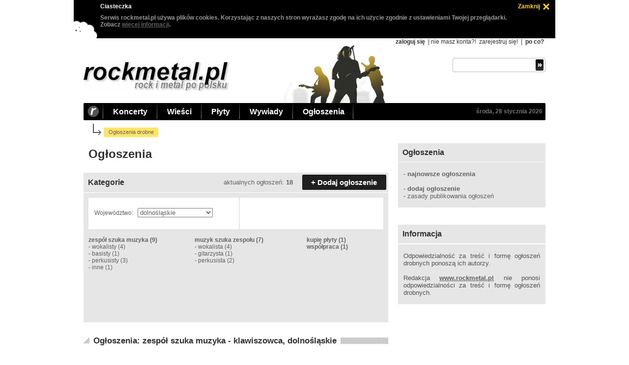

--- FILE ---
content_type: text/html; charset=utf-8
request_url: https://www.rockmetal.pl/ogloszenia.html?what=14&selected_localization=8
body_size: 2970
content:
<!DOCTYPE html>
<html>
<head>
<meta http-equiv="content-type" content="text/html; charset=utf-8"/>
<title>Ogłoszenia drobne - rockmetal.pl</title>
<meta name="author" content="rockmetal.pl"/>
<meta name="description" content="rockmetal.pl (rock i metal po polsku), polskojęzyczny serwis poświecony muzyce rockowej i metalowej"/>
<meta name="keywords" content="ogłoszenia,drobne,rock,metal,muzyka,rockmetal"/>
<link rel="alternate" type="application/rss+xml" title="RSS rockmetal.pl" href="https://www.rockmetal.pl/rss/rockmetal_news.rss"/>
<meta name="viewport" content="width=device-width, initial-scale=1"/>
<meta property="og:url" content="https://www.rockmetal.pl/ogloszenia.html?what=14&amp;selected_localization=8"/>
<link rel="stylesheet" media="(max-width: 979px)" type="text/css" href="https://www.rockmetal.pl/v2/rms8MgbGuls.css"/>
<link rel="stylesheet" media="(min-width: 980px)" type="text/css" href="https://www.rockmetal.pl/v2/rms8MgbGuhs.css"/>
<link rel="stylesheet" type="text/css" href="https://www.rockmetal.pl/v2/jquery-ui-dh5gab2k.min.css"/>
<script type="text/javascript" src="https://www.rockmetal.pl/v2/jquery-3dhs71hv.min.js"></script>
<script type="text/javascript" src="https://www.rockmetal.pl/v2/jquery-ui-ka19hvg3.min.js"></script>
<script type="text/javascript" src="https://www.rockmetal.pl/v2/rms8MgbGus.js"></script>
<script type="text/javascript" src="https://st.rockmetal.pl/st.js"></script>
<script type="text/javascript">
<!--
$(document).ready(function() {
  setupTopMenu();
  setupPoll();
});
//-->
</script>
</head>
<body>
<div id="main">
  <div class="top">
    <h1><a href="https://www.rockmetal.pl" title="rockmetal.pl - rock i metal po polsku"><img class="topLogo" src="https://www.rockmetal.pl/v2/logo.png" alt="rockmetal.pl - rock i metal po polsku"/></a></h1>
    <div id="topMobileMenuIcon"><a href="javascript:void(0)"><img src="https://www.rockmetal.pl/v2/menu.png" alt=""></a></div>

    <div id="topMobileMenu">
      <ul class="topMobileMenuLeft">
        <li>Koncerty</li>
        <li><a href="https://www.rockmetal.pl/koncerty.html">terminy koncertów</a></li>
        <li><a href="https://www.rockmetal.pl/galeria.html">galeria zdjęć</a></li>
        <li><a href="https://www.rockmetal.pl/relacje.html">relacje z koncertów</a></li>
        <li>Wieści</li>
        <li><a href="https://www.rockmetal.pl/wiesci.html">wieści muzyczne</a></li>
        <li><a href="https://www.rockmetal.pl/kociol.html">kocioł</a></li>
        <li><a href="https://www.rockmetal.pl/app.html?what=dodaj_wiesc">dodaj wieść</a></li>
        <li>Płyty</li>
        <li><a href="https://www.rockmetal.pl/recenzje.html">recenzje płyt</a></li>
        <li><a href="https://www.rockmetal.pl/premiery.plyt.html">zapowiedzi premier</a></li>
        <li>Wywiady</li>
        <li><a href="https://www.rockmetal.pl/wywiady.html">wywiady</a></li>
        <li>Ogłoszenia</li>
        <li><a href="https://www.rockmetal.pl/ogloszenia.html">ogłoszenia drobne</a></li>
        <li><a href="https://www.rockmetal.pl/app.html?what=dodaj_ogloszenie">dodaj ogłoszenie</a></li>
        <li>Zobacz</li>
        <li><a href="https://www.rockmetal.pl/wywiady.html">wywiady</a></li>
        <li><a href="https://forum.rockmetal.pl/">forum</a></li>
        <li><a href="https://www.rockmetal.pl/linki.html">linki</a></li>
        <li><a href="https://www.rockmetal.pl/rekomendacje.html">rekomenduj muzykę</a></li>
        <li><a href="https://www.rockmetal.pl/korozja.html">korozja</a></li>
        <li><a href="https://www.rockmetal.pl/sondy-archiwum.html">sondy - archiwum</a></li>
        <li>Redakcja</li>
        <li><a href="https://www.rockmetal.pl/o_metalpl.html">o nas</a></li>
        <li><a href="https://www.rockmetal.pl/pomocy.html">szukamy pomocników</a></li>
        <li><a href="https://www.rockmetal.pl/reklama-www.html">reklama</a></li>
        <li><a href="https://www.rockmetal.pl/informacje_techniczne/polityka.cookies.html">polityka cookies</a></li>
        <li><a href="javascript:unCrypt('ncjnuq;tpelofvbnAtpelofvbn/rm')">kontakt</a></li>
      </ul>
      <ul class="topMobileMenuRight">
        <li>Konto</li>
        <li><a href="https://www.rockmetal.pl/uzytkownik.html?what=login">zaloguj się</a></li>
        <li><a href="https://www.rockmetal.pl/uzytkownik.html?what=register">załóż konto</a></li>
        <li><a href="https://www.rockmetal.pl/informacje_techniczne/po.co.sie.rejestrowac.html">po co?</a></li>
      </ul>
    </div>

    <div class="topRight">
    <div class="topAllOption">

  <a href="https://www.rockmetal.pl/uzytkownik.html?what=login" class="topOptionBold">zaloguj się</a> |
  nie masz konta?!
  <a href="https://www.rockmetal.pl/uzytkownik.html?what=register" class="topOption">zarejestruj się!</a> |
  <a href="https://www.rockmetal.pl/informacje_techniczne/po.co.sie.rejestrowac.html" class="topOptionBold">po co?</a>
    </div>
    <div class="topSearch">
      <form method="get" action="https://www.rockmetal.pl/szukaj.html" class="topSearchForm">
        <div class="topSearchInputBox">
          <input name="string" value="" maxlength="40" class="topSearchInput">
          <input value=" " type="submit" class="topSearchSubmit">
        </div>
      </form>
    </div>
  </div>
</div>

<div class="topBar">
  <a href="https://www.rockmetal.pl" title="rockmetal.pl - rock i metal po polsku" id="topBarLink">
    <img class="topBarR" src="https://www.rockmetal.pl/v2/top_bar_r.png" alt="rockmetal.pl - rock i metal po polsku"/></a>
  <ul id="topMenu">
    <li>
      <a href="https://www.rockmetal.pl/koncerty.html" class="topBarItem">Koncerty</a>
      <ul>
        <li><a href="https://www.rockmetal.pl/koncerty.html">terminy koncertów</a></li>
        <li><a href="https://www.rockmetal.pl/galeria.html">galeria zdjęć</a></li>
        <li><a href="https://www.rockmetal.pl/relacje.html">relacje z koncertów</a></li>
      </ul>
    </li>

    <li>
      <a href="https://www.rockmetal.pl/wiesci.html" class="topBarItem">Wieści</a>
      <ul>
        <li><a href="https://www.rockmetal.pl/wiesci.html">wieści muzyczne</a></li>
        <li><a href="https://www.rockmetal.pl/kociol.html">kocioł</a></li>
        <li><a href="https://www.rockmetal.pl/app.html?what=dodaj_wiesc">dodaj wieść</a></li>
      </ul>
    </li>

    <li>
      <a href="https://www.rockmetal.pl/recenzje.html" class="topBarItem">Płyty</a>
      <ul>
        <li><a href="https://www.rockmetal.pl/recenzje.html">recenzje płyt</a></li>
        <li><a href="https://www.rockmetal.pl/premiery.plyt.html">zapowiedzi premier</a></li>
      </ul>
    </li>

    <li>
      <a href="https://www.rockmetal.pl/wywiady.html" class="topBarItem">Wywiady</a>
      <ul>
        <li><a href="https://www.rockmetal.pl/wywiady.html">wywiady muzyczne</a></li>
      </ul>
    </li>

    <li>
      <a href="https://www.rockmetal.pl/ogloszenia.html" class="topBarItem">Ogłoszenia</a>
      <ul>
        <li><a href="https://www.rockmetal.pl/ogloszenia.html">ogłoszenia drobne</a></li>
        <li><a href="https://www.rockmetal.pl/app.html?what=dodaj_ogloszenie">dodaj ogłoszenie</a></li>
      </ul>
    </li>

  </ul>
  <a href="https://www.rockmetal.pl/koncerty.html?date=28_01_2026" class="topBarItemRight" title="koncerty dziś">środa, 28 stycznia 2026</a>
</div>

<div class="mainBody">

  <div class="breadcrumb">
    <div>Ogłoszenia drobne</div>
  </div>

<div class="leftCol">

    <h2 class="subpageTitle" title="Ogłoszenia drobne">Ogłoszenia</h2>

    <div class="leftMain">

      <div class="boxHeader">
        <div class="classifiedHeaderTitle">Kategorie</div>
        <div class="classifiedHeaderNo">aktualnych ogłoszeń: <b>18</b></div>
        <a href="https://www.rockmetal.pl/app.html?what=dodaj_ogloszenie" class="button">+ Dodaj ogłoszenie</a>
      </div>

      <div class="categoryBox">

        <div class="voivGeoLeft">
        Województwo:
        <form method="get" action="https://www.rockmetal.pl/ogloszenia.html">
          <input type="hidden" name="what" value="14">
          <select name="selected_localization" onchange="this.form.submit();">
          <option value="1">DOWOLNE</option>
          <option selected="selected" value="8">dolnośląskie</option>
          <option value="9">kujawsko-pomorskie</option>
          <option value="10">lubelskie</option>
          <option value="11">lubuskie</option>
          <option value="12">łódzkie</option>
          <option value="13">małopolskie</option>
          <option value="14">mazowieckie</option>
          <option value="15">opolskie</option>
          <option value="16">podkarpackie</option>
          <option value="17">podlaskie</option>
          <option value="18">pomorskie</option>
          <option value="19">śląskie</option>
          <option value="20">świętokrzyskie</option>
          <option value="21">warmińsko-mazurskie</option>
          <option value="22">wielkopolskie</option>
          <option value="23">zachodniopomorskie</option>
          </select>
        </form>
        </div>

         <div class="voivGeoRight">
         <br/>
         </div>

      <div class="categoryBoxItem">
        <div><b><a href="https://www.rockmetal.pl/ogloszenia.html?what=4&amp;selected_localization=8">zespół szuka muzyka</a> (9)</b></div>
        <div>- <a href="https://www.rockmetal.pl/ogloszenia.html?what=11&amp;selected_localization=8">wokalisty</a> (4)</div>
        <div>- <a href="https://www.rockmetal.pl/ogloszenia.html?what=13&amp;selected_localization=8">basisty</a> (1)</div>
        <div>- <a href="https://www.rockmetal.pl/ogloszenia.html?what=15&amp;selected_localization=8">perkusisty</a> (3)</div>
        <div>- <a href="https://www.rockmetal.pl/ogloszenia.html?what=16&amp;selected_localization=8">inne</a> (1)</div>
      </div>

      <div class="categoryBoxItem">
        <div><b><a href="https://www.rockmetal.pl/ogloszenia.html?what=5&amp;selected_localization=8">muzyk szuka zespołu</a> (7)</b></div>
        <div>- <a href="https://www.rockmetal.pl/ogloszenia.html?what=17&amp;selected_localization=8">wokalista</a> (4)</div>
        <div>- <a href="https://www.rockmetal.pl/ogloszenia.html?what=18&amp;selected_localization=8">gitarzysta</a> (1)</div>
        <div>- <a href="https://www.rockmetal.pl/ogloszenia.html?what=21&amp;selected_localization=8">perkusista</a> (2)</div>
      </div>

      <div class="categoryBoxItemRight">
        <div><b><a href="https://www.rockmetal.pl/ogloszenia.html?what=2&amp;selected_localization=8">kupię płyty</a> (1)</b></div>
        <div><b><a href="https://www.rockmetal.pl/ogloszenia.html?what=7&amp;selected_localization=8">współpraca</a> (1)</b></div>
      </div>

      </div>

  <div class="leftMainBoxBar">
    <h2 class="leftMainBox">
      <span class="leftMainLeftBoxTitle">Ogłoszenia: zespół szuka muzyka - klawiszowca, dolnośląskie</span>
    </h2>
  </div>

  <div class="textBody">
  <p>
  <b>Nie mamy ogłoszeń spełniających wybrane kryteria. Co robić?</b><br/><br/>
  - <a href="https://www.rockmetal.pl/ogloszenia.html">wyczyść filtr</a>,<br/>
  - <a href="https://www.rockmetal.pl/app.html?what=dodaj_ogloszenie">dodaj ogłoszenie</a>.<br/>
  </p>
  </div>

    </div>
</div>

<div class="rightCol">

  <div class="infoReadBox">
    <h2 class="infoBoxHeaderTitle">Ogłoszenia</h2>
    <div class="commonBoxBody textContentBodyLight">
    <p class="justify">
    - <b><a href="https://www.rockmetal.pl/ogloszenia.html">najnowsze ogłoszenia</a></b><br/>
    <br/>
    - <b><a href="https://www.rockmetal.pl/app.html?what=dodaj_ogloszenie">dodaj ogłoszenie</a></b><br/>
    - <a href="https://www.rockmetal.pl/informacja.html?what=ogloszenia_drobne_info">zasady publikowania ogłoszeń</a><br/>
    </p>
    </div>
  </div>

  <div class="infoReadBox">
    <h2 class="infoBoxHeaderTitle">Informacja</h2>
    <div class="commonBoxBody textContentBody">
    <p class="justify">
    Odpowiedzialność za treść i formę ogłoszeń drobnych ponoszą ich autorzy.
    <br/><br/>
    Redakcja <a href="https://www.rockmetal.pl">www.rockmetal.pl</a> nie ponosi
    odpowiedzialności za treść i formę ogłoszeń drobnych.
    </p>
    </div>
  </div>

</div>
</div>

<div class="bottom">
  <div class="bottomContent">
    <div class="bottomItem">
      <div>Zobacz</div>
      <a href="https://www.rockmetal.pl/wiesci.html">wieści muzyczne</a>
      <a href="https://www.rockmetal.pl/recenzje.html">recenzje płyt</a>
      <a href="https://www.rockmetal.pl/premiery.plyt.html">zapowiedzi premier</a>
      <a href="https://www.rockmetal.pl/wywiady.html">wywiady</a>
      <a href="https://www.rockmetal.pl/ogloszenia.html">ogłoszenia drobne</a>
    </div>
    <div class="bottomItem">
      <div>Koncerty</div>
      <a href="https://www.rockmetal.pl/koncerty.html">terminy koncertów</a>
      <a href="https://www.rockmetal.pl/galeria.html">galeria zdjęć</a>
      <a href="https://www.rockmetal.pl/relacje.html">relacje z koncertów</a>
    </div>
    <div class="bottomItem">
      <div>Różności</div>
      <a href="https://forum.rockmetal.pl/">forum dyskusyjne</a>
      <a href="https://www.rockmetal.pl/linki.html">garstka linków</a>
      <a href="https://www.rockmetal.pl/rekomendacje.html">rekomenduj muzykę</a>
      <a href="https://www.rockmetal.pl/korozja.html">korozja</a>
      <a href="https://www.rockmetal.pl/sondy-archiwum.html">sondy - archiwum</a>
      <a href="https://www.rockmetal.pl/rss/rockmetal_news.rss" id="bottomItemRss">RSS</a>
    </div>
    <div class="bottomItem">
      <div>Redakcja</div>
      <a href="https://www.rockmetal.pl/o_metalpl.html">o nas</a>
      <a href="https://www.rockmetal.pl/pomocy.html" style="color: #ffd200;">szukamy redaktorów</a>
      <a href="https://www.rockmetal.pl/reklama-www.html">reklama</a>
      <a href="https://www.rockmetal.pl/informacje_techniczne/polityka.cookies.html">polityka cookies</a>
      <a href="javascript:unCrypt('ncjnuq;tpelofvbnAtpelofvbn/rm')">kontakt</a>
    </div>
  </div>
</div>

<div class="copyright">
  <div class="copyrightLeft">Wszelkie prawa zastrzeżone, &copy; 1996-2026 rockmetal.pl</div>
  <div class="copyrightRight">&nbsp;</div>
</div>
</div>
</body>
</html>